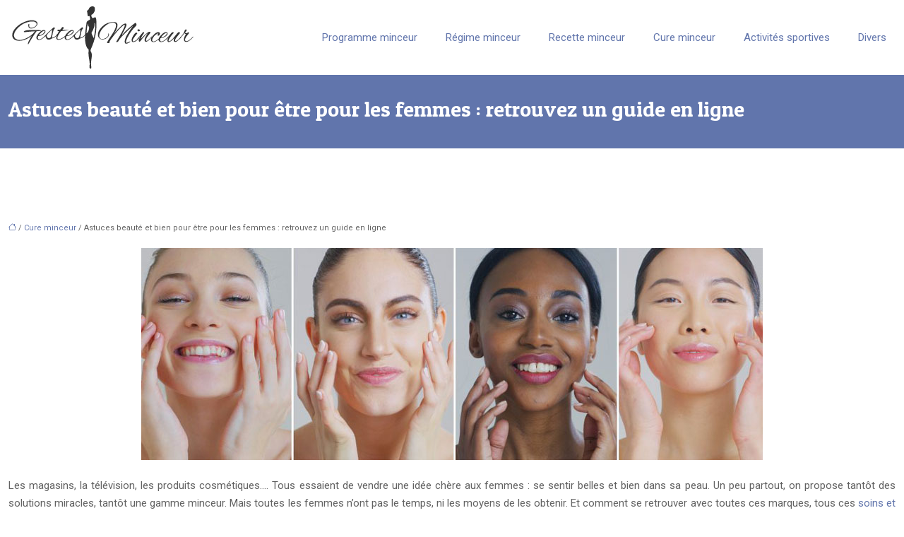

--- FILE ---
content_type: text/html; charset=UTF-8
request_url: https://www.3gestesminceur.fr/astuces-beaute-et-bien-pour-etre-pour-les-femmes-retrouvez-un-guide-en-ligne/
body_size: 10373
content:
<!DOCTYPE html>
<html lang="fr-FR">
<head>
<meta charset="UTF-8" />
<meta name="viewport" content="width=device-width">
<link rel="shortcut icon" href="/wp-content/uploads/2016/02/favicon-gestes-minceur.png" />
<script type="application/ld+json">
{
    "@context": "https://schema.org",
    "@graph": [
        {
            "@type": "WebSite",
            "@id": "https://www.3gestesminceur.fr#website",
            "url": "https://www.3gestesminceur.fr",
            "name": "3gestesminceur",
            "inLanguage": "fr-FR",
            "publisher": {
                "@id": "https://www.3gestesminceur.fr#organization"
            }
        },
        {
            "@type": "Organization",
            "@id": "https://www.3gestesminceur.fr#organization",
            "name": "3gestesminceur",
            "url": "https://www.3gestesminceur.fr",
            "logo": {
                "@type": "ImageObject",
                "@id": "https://www.3gestesminceur.fr#logo",
                "url": "https://www.3gestesminceur.fr/wp-content/uploads/2016/02/gestes-minceur1.png"
            }
        },
        {
            "@type": "Person",
            "@id": "https://www.3gestesminceur.fr/author/admin#person",
            "name": "admin",
            "jobTitle": "Rédaction Web",
            "url": "https://www.3gestesminceur.fr/author/admin",
            "worksFor": {
                "@id": "https://www.3gestesminceur.fr#organization"
            },
            "image": {
                "@type": "ImageObject",
                "url": ""
            }
        },
        {
            "@type": "WebPage",
            "@id": "https://www.3gestesminceur.fr/astuces-beaute-et-bien-pour-etre-pour-les-femmes-retrouvez-un-guide-en-ligne/#webpage",
            "url": "https://www.3gestesminceur.fr/astuces-beaute-et-bien-pour-etre-pour-les-femmes-retrouvez-un-guide-en-ligne/",
            "isPartOf": {
                "@id": "https://www.3gestesminceur.fr#website"
            },
            "breadcrumb": {
                "@id": "https://www.3gestesminceur.fr/astuces-beaute-et-bien-pour-etre-pour-les-femmes-retrouvez-un-guide-en-ligne/#breadcrumb"
            },
            "inLanguage": "fr_FR",
            "primaryImageOfPage": {
                "@id": "https://www.3gestesminceur.fr/wp-content/uploads/2019/11/astuces-beaute.jpeg"
            }
        },
        {
            "@type": "Article",
            "@id": "https://www.3gestesminceur.fr/astuces-beaute-et-bien-pour-etre-pour-les-femmes-retrouvez-un-guide-en-ligne/#article",
            "headline": "Astuces beauté et bien pour être pour les femmes : retrouvez un guide en ligne",
            "mainEntityOfPage": {
                "@id": "https://www.3gestesminceur.fr/astuces-beaute-et-bien-pour-etre-pour-les-femmes-retrouvez-un-guide-en-ligne/#webpage"
            },
            "image": {
                "@type": "ImageObject",
                "@id": "https://www.3gestesminceur.fr/wp-content/uploads/2019/11/astuces-beaute.jpeg",
                "url": "https://www.3gestesminceur.fr/wp-content/uploads/2019/11/astuces-beaute.jpeg",
                "width": 880,
                "height": 300,
                "alt": "Astuces beauté"
            },
            "wordCount": 522,
            "isAccessibleForFree": true,
            "articleSection": [
                "Cure minceur"
            ],
            "datePublished": "2019-11-07T10:52:57+00:00",
            "author": {
                "@id": "https://www.3gestesminceur.fr/author/admin#person"
            },
            "publisher": {
                "@id": "https://www.3gestesminceur.fr#organization"
            },
            "inLanguage": "fr-FR"
        },
        {
            "@type": "BreadcrumbList",
            "@id": "https://www.3gestesminceur.fr/astuces-beaute-et-bien-pour-etre-pour-les-femmes-retrouvez-un-guide-en-ligne/#breadcrumb",
            "itemListElement": [
                {
                    "@type": "ListItem",
                    "position": 1,
                    "name": "Accueil",
                    "item": "https://www.3gestesminceur.fr/"
                },
                {
                    "@type": "ListItem",
                    "position": 2,
                    "name": "Cure minceur",
                    "item": "https://www.3gestesminceur.fr/cure-minceur-2/"
                },
                {
                    "@type": "ListItem",
                    "position": 3,
                    "name": "Astuces beauté et bien pour être pour les femmes : retrouvez un guide en ligne",
                    "item": "https://www.3gestesminceur.fr/astuces-beaute-et-bien-pour-etre-pour-les-femmes-retrouvez-un-guide-en-ligne/"
                }
            ]
        }
    ]
}</script>
<meta name='robots' content='max-image-preview:large' />
<title>Être belle et en forme : le rêve de toutes les femmes</title><meta name="description" content="Toutes les femmes privilégient la beauté, quel que soit l’âge. Leur souci capital c’est être belle et se sentir bien. Avec un peu d’aide, on obtient les deux."><link rel="alternate" title="oEmbed (JSON)" type="application/json+oembed" href="https://www.3gestesminceur.fr/wp-json/oembed/1.0/embed?url=https%3A%2F%2Fwww.3gestesminceur.fr%2Fastuces-beaute-et-bien-pour-etre-pour-les-femmes-retrouvez-un-guide-en-ligne%2F" />
<link rel="alternate" title="oEmbed (XML)" type="text/xml+oembed" href="https://www.3gestesminceur.fr/wp-json/oembed/1.0/embed?url=https%3A%2F%2Fwww.3gestesminceur.fr%2Fastuces-beaute-et-bien-pour-etre-pour-les-femmes-retrouvez-un-guide-en-ligne%2F&#038;format=xml" />
<style id='wp-img-auto-sizes-contain-inline-css' type='text/css'>
img:is([sizes=auto i],[sizes^="auto," i]){contain-intrinsic-size:3000px 1500px}
/*# sourceURL=wp-img-auto-sizes-contain-inline-css */
</style>
<style id='wp-block-library-inline-css' type='text/css'>
:root{--wp-block-synced-color:#7a00df;--wp-block-synced-color--rgb:122,0,223;--wp-bound-block-color:var(--wp-block-synced-color);--wp-editor-canvas-background:#ddd;--wp-admin-theme-color:#007cba;--wp-admin-theme-color--rgb:0,124,186;--wp-admin-theme-color-darker-10:#006ba1;--wp-admin-theme-color-darker-10--rgb:0,107,160.5;--wp-admin-theme-color-darker-20:#005a87;--wp-admin-theme-color-darker-20--rgb:0,90,135;--wp-admin-border-width-focus:2px}@media (min-resolution:192dpi){:root{--wp-admin-border-width-focus:1.5px}}.wp-element-button{cursor:pointer}:root .has-very-light-gray-background-color{background-color:#eee}:root .has-very-dark-gray-background-color{background-color:#313131}:root .has-very-light-gray-color{color:#eee}:root .has-very-dark-gray-color{color:#313131}:root .has-vivid-green-cyan-to-vivid-cyan-blue-gradient-background{background:linear-gradient(135deg,#00d084,#0693e3)}:root .has-purple-crush-gradient-background{background:linear-gradient(135deg,#34e2e4,#4721fb 50%,#ab1dfe)}:root .has-hazy-dawn-gradient-background{background:linear-gradient(135deg,#faaca8,#dad0ec)}:root .has-subdued-olive-gradient-background{background:linear-gradient(135deg,#fafae1,#67a671)}:root .has-atomic-cream-gradient-background{background:linear-gradient(135deg,#fdd79a,#004a59)}:root .has-nightshade-gradient-background{background:linear-gradient(135deg,#330968,#31cdcf)}:root .has-midnight-gradient-background{background:linear-gradient(135deg,#020381,#2874fc)}:root{--wp--preset--font-size--normal:16px;--wp--preset--font-size--huge:42px}.has-regular-font-size{font-size:1em}.has-larger-font-size{font-size:2.625em}.has-normal-font-size{font-size:var(--wp--preset--font-size--normal)}.has-huge-font-size{font-size:var(--wp--preset--font-size--huge)}.has-text-align-center{text-align:center}.has-text-align-left{text-align:left}.has-text-align-right{text-align:right}.has-fit-text{white-space:nowrap!important}#end-resizable-editor-section{display:none}.aligncenter{clear:both}.items-justified-left{justify-content:flex-start}.items-justified-center{justify-content:center}.items-justified-right{justify-content:flex-end}.items-justified-space-between{justify-content:space-between}.screen-reader-text{border:0;clip-path:inset(50%);height:1px;margin:-1px;overflow:hidden;padding:0;position:absolute;width:1px;word-wrap:normal!important}.screen-reader-text:focus{background-color:#ddd;clip-path:none;color:#444;display:block;font-size:1em;height:auto;left:5px;line-height:normal;padding:15px 23px 14px;text-decoration:none;top:5px;width:auto;z-index:100000}html :where(.has-border-color){border-style:solid}html :where([style*=border-top-color]){border-top-style:solid}html :where([style*=border-right-color]){border-right-style:solid}html :where([style*=border-bottom-color]){border-bottom-style:solid}html :where([style*=border-left-color]){border-left-style:solid}html :where([style*=border-width]){border-style:solid}html :where([style*=border-top-width]){border-top-style:solid}html :where([style*=border-right-width]){border-right-style:solid}html :where([style*=border-bottom-width]){border-bottom-style:solid}html :where([style*=border-left-width]){border-left-style:solid}html :where(img[class*=wp-image-]){height:auto;max-width:100%}:where(figure){margin:0 0 1em}html :where(.is-position-sticky){--wp-admin--admin-bar--position-offset:var(--wp-admin--admin-bar--height,0px)}@media screen and (max-width:600px){html :where(.is-position-sticky){--wp-admin--admin-bar--position-offset:0px}}

/*# sourceURL=wp-block-library-inline-css */
</style><style id='global-styles-inline-css' type='text/css'>
:root{--wp--preset--aspect-ratio--square: 1;--wp--preset--aspect-ratio--4-3: 4/3;--wp--preset--aspect-ratio--3-4: 3/4;--wp--preset--aspect-ratio--3-2: 3/2;--wp--preset--aspect-ratio--2-3: 2/3;--wp--preset--aspect-ratio--16-9: 16/9;--wp--preset--aspect-ratio--9-16: 9/16;--wp--preset--color--black: #000000;--wp--preset--color--cyan-bluish-gray: #abb8c3;--wp--preset--color--white: #ffffff;--wp--preset--color--pale-pink: #f78da7;--wp--preset--color--vivid-red: #cf2e2e;--wp--preset--color--luminous-vivid-orange: #ff6900;--wp--preset--color--luminous-vivid-amber: #fcb900;--wp--preset--color--light-green-cyan: #7bdcb5;--wp--preset--color--vivid-green-cyan: #00d084;--wp--preset--color--pale-cyan-blue: #8ed1fc;--wp--preset--color--vivid-cyan-blue: #0693e3;--wp--preset--color--vivid-purple: #9b51e0;--wp--preset--color--base: #f9f9f9;--wp--preset--color--base-2: #ffffff;--wp--preset--color--contrast: #111111;--wp--preset--color--contrast-2: #636363;--wp--preset--color--contrast-3: #A4A4A4;--wp--preset--color--accent: #cfcabe;--wp--preset--color--accent-2: #c2a990;--wp--preset--color--accent-3: #d8613c;--wp--preset--color--accent-4: #b1c5a4;--wp--preset--color--accent-5: #b5bdbc;--wp--preset--gradient--vivid-cyan-blue-to-vivid-purple: linear-gradient(135deg,rgb(6,147,227) 0%,rgb(155,81,224) 100%);--wp--preset--gradient--light-green-cyan-to-vivid-green-cyan: linear-gradient(135deg,rgb(122,220,180) 0%,rgb(0,208,130) 100%);--wp--preset--gradient--luminous-vivid-amber-to-luminous-vivid-orange: linear-gradient(135deg,rgb(252,185,0) 0%,rgb(255,105,0) 100%);--wp--preset--gradient--luminous-vivid-orange-to-vivid-red: linear-gradient(135deg,rgb(255,105,0) 0%,rgb(207,46,46) 100%);--wp--preset--gradient--very-light-gray-to-cyan-bluish-gray: linear-gradient(135deg,rgb(238,238,238) 0%,rgb(169,184,195) 100%);--wp--preset--gradient--cool-to-warm-spectrum: linear-gradient(135deg,rgb(74,234,220) 0%,rgb(151,120,209) 20%,rgb(207,42,186) 40%,rgb(238,44,130) 60%,rgb(251,105,98) 80%,rgb(254,248,76) 100%);--wp--preset--gradient--blush-light-purple: linear-gradient(135deg,rgb(255,206,236) 0%,rgb(152,150,240) 100%);--wp--preset--gradient--blush-bordeaux: linear-gradient(135deg,rgb(254,205,165) 0%,rgb(254,45,45) 50%,rgb(107,0,62) 100%);--wp--preset--gradient--luminous-dusk: linear-gradient(135deg,rgb(255,203,112) 0%,rgb(199,81,192) 50%,rgb(65,88,208) 100%);--wp--preset--gradient--pale-ocean: linear-gradient(135deg,rgb(255,245,203) 0%,rgb(182,227,212) 50%,rgb(51,167,181) 100%);--wp--preset--gradient--electric-grass: linear-gradient(135deg,rgb(202,248,128) 0%,rgb(113,206,126) 100%);--wp--preset--gradient--midnight: linear-gradient(135deg,rgb(2,3,129) 0%,rgb(40,116,252) 100%);--wp--preset--gradient--gradient-1: linear-gradient(to bottom, #cfcabe 0%, #F9F9F9 100%);--wp--preset--gradient--gradient-2: linear-gradient(to bottom, #C2A990 0%, #F9F9F9 100%);--wp--preset--gradient--gradient-3: linear-gradient(to bottom, #D8613C 0%, #F9F9F9 100%);--wp--preset--gradient--gradient-4: linear-gradient(to bottom, #B1C5A4 0%, #F9F9F9 100%);--wp--preset--gradient--gradient-5: linear-gradient(to bottom, #B5BDBC 0%, #F9F9F9 100%);--wp--preset--gradient--gradient-6: linear-gradient(to bottom, #A4A4A4 0%, #F9F9F9 100%);--wp--preset--gradient--gradient-7: linear-gradient(to bottom, #cfcabe 50%, #F9F9F9 50%);--wp--preset--gradient--gradient-8: linear-gradient(to bottom, #C2A990 50%, #F9F9F9 50%);--wp--preset--gradient--gradient-9: linear-gradient(to bottom, #D8613C 50%, #F9F9F9 50%);--wp--preset--gradient--gradient-10: linear-gradient(to bottom, #B1C5A4 50%, #F9F9F9 50%);--wp--preset--gradient--gradient-11: linear-gradient(to bottom, #B5BDBC 50%, #F9F9F9 50%);--wp--preset--gradient--gradient-12: linear-gradient(to bottom, #A4A4A4 50%, #F9F9F9 50%);--wp--preset--font-size--small: 13px;--wp--preset--font-size--medium: 20px;--wp--preset--font-size--large: 36px;--wp--preset--font-size--x-large: 42px;--wp--preset--spacing--20: min(1.5rem, 2vw);--wp--preset--spacing--30: min(2.5rem, 3vw);--wp--preset--spacing--40: min(4rem, 5vw);--wp--preset--spacing--50: min(6.5rem, 8vw);--wp--preset--spacing--60: min(10.5rem, 13vw);--wp--preset--spacing--70: 3.38rem;--wp--preset--spacing--80: 5.06rem;--wp--preset--spacing--10: 1rem;--wp--preset--shadow--natural: 6px 6px 9px rgba(0, 0, 0, 0.2);--wp--preset--shadow--deep: 12px 12px 50px rgba(0, 0, 0, 0.4);--wp--preset--shadow--sharp: 6px 6px 0px rgba(0, 0, 0, 0.2);--wp--preset--shadow--outlined: 6px 6px 0px -3px rgb(255, 255, 255), 6px 6px rgb(0, 0, 0);--wp--preset--shadow--crisp: 6px 6px 0px rgb(0, 0, 0);}:root { --wp--style--global--content-size: 1320px;--wp--style--global--wide-size: 1920px; }:where(body) { margin: 0; }.wp-site-blocks { padding-top: var(--wp--style--root--padding-top); padding-bottom: var(--wp--style--root--padding-bottom); }.has-global-padding { padding-right: var(--wp--style--root--padding-right); padding-left: var(--wp--style--root--padding-left); }.has-global-padding > .alignfull { margin-right: calc(var(--wp--style--root--padding-right) * -1); margin-left: calc(var(--wp--style--root--padding-left) * -1); }.has-global-padding :where(:not(.alignfull.is-layout-flow) > .has-global-padding:not(.wp-block-block, .alignfull)) { padding-right: 0; padding-left: 0; }.has-global-padding :where(:not(.alignfull.is-layout-flow) > .has-global-padding:not(.wp-block-block, .alignfull)) > .alignfull { margin-left: 0; margin-right: 0; }.wp-site-blocks > .alignleft { float: left; margin-right: 2em; }.wp-site-blocks > .alignright { float: right; margin-left: 2em; }.wp-site-blocks > .aligncenter { justify-content: center; margin-left: auto; margin-right: auto; }:where(.wp-site-blocks) > * { margin-block-start: 1.2rem; margin-block-end: 0; }:where(.wp-site-blocks) > :first-child { margin-block-start: 0; }:where(.wp-site-blocks) > :last-child { margin-block-end: 0; }:root { --wp--style--block-gap: 1.2rem; }:root :where(.is-layout-flow) > :first-child{margin-block-start: 0;}:root :where(.is-layout-flow) > :last-child{margin-block-end: 0;}:root :where(.is-layout-flow) > *{margin-block-start: 1.2rem;margin-block-end: 0;}:root :where(.is-layout-constrained) > :first-child{margin-block-start: 0;}:root :where(.is-layout-constrained) > :last-child{margin-block-end: 0;}:root :where(.is-layout-constrained) > *{margin-block-start: 1.2rem;margin-block-end: 0;}:root :where(.is-layout-flex){gap: 1.2rem;}:root :where(.is-layout-grid){gap: 1.2rem;}.is-layout-flow > .alignleft{float: left;margin-inline-start: 0;margin-inline-end: 2em;}.is-layout-flow > .alignright{float: right;margin-inline-start: 2em;margin-inline-end: 0;}.is-layout-flow > .aligncenter{margin-left: auto !important;margin-right: auto !important;}.is-layout-constrained > .alignleft{float: left;margin-inline-start: 0;margin-inline-end: 2em;}.is-layout-constrained > .alignright{float: right;margin-inline-start: 2em;margin-inline-end: 0;}.is-layout-constrained > .aligncenter{margin-left: auto !important;margin-right: auto !important;}.is-layout-constrained > :where(:not(.alignleft):not(.alignright):not(.alignfull)){max-width: var(--wp--style--global--content-size);margin-left: auto !important;margin-right: auto !important;}.is-layout-constrained > .alignwide{max-width: var(--wp--style--global--wide-size);}body .is-layout-flex{display: flex;}.is-layout-flex{flex-wrap: wrap;align-items: center;}.is-layout-flex > :is(*, div){margin: 0;}body .is-layout-grid{display: grid;}.is-layout-grid > :is(*, div){margin: 0;}body{--wp--style--root--padding-top: 0px;--wp--style--root--padding-right: var(--wp--preset--spacing--50);--wp--style--root--padding-bottom: 0px;--wp--style--root--padding-left: var(--wp--preset--spacing--50);}a:where(:not(.wp-element-button)){text-decoration: underline;}:root :where(a:where(:not(.wp-element-button)):hover){text-decoration: none;}:root :where(.wp-element-button, .wp-block-button__link){background-color: var(--wp--preset--color--contrast);border-radius: .33rem;border-color: var(--wp--preset--color--contrast);border-width: 0;color: var(--wp--preset--color--base);font-family: inherit;font-size: var(--wp--preset--font-size--small);font-style: normal;font-weight: 500;letter-spacing: inherit;line-height: inherit;padding-top: 0.6rem;padding-right: 1rem;padding-bottom: 0.6rem;padding-left: 1rem;text-decoration: none;text-transform: inherit;}:root :where(.wp-element-button:hover, .wp-block-button__link:hover){background-color: var(--wp--preset--color--contrast-2);border-color: var(--wp--preset--color--contrast-2);color: var(--wp--preset--color--base);}:root :where(.wp-element-button:focus, .wp-block-button__link:focus){background-color: var(--wp--preset--color--contrast-2);border-color: var(--wp--preset--color--contrast-2);color: var(--wp--preset--color--base);outline-color: var(--wp--preset--color--contrast);outline-offset: 2px;outline-style: dotted;outline-width: 1px;}:root :where(.wp-element-button:active, .wp-block-button__link:active){background-color: var(--wp--preset--color--contrast);color: var(--wp--preset--color--base);}:root :where(.wp-element-caption, .wp-block-audio figcaption, .wp-block-embed figcaption, .wp-block-gallery figcaption, .wp-block-image figcaption, .wp-block-table figcaption, .wp-block-video figcaption){color: var(--wp--preset--color--contrast-2);font-family: var(--wp--preset--font-family--body);font-size: 0.8rem;}.has-black-color{color: var(--wp--preset--color--black) !important;}.has-cyan-bluish-gray-color{color: var(--wp--preset--color--cyan-bluish-gray) !important;}.has-white-color{color: var(--wp--preset--color--white) !important;}.has-pale-pink-color{color: var(--wp--preset--color--pale-pink) !important;}.has-vivid-red-color{color: var(--wp--preset--color--vivid-red) !important;}.has-luminous-vivid-orange-color{color: var(--wp--preset--color--luminous-vivid-orange) !important;}.has-luminous-vivid-amber-color{color: var(--wp--preset--color--luminous-vivid-amber) !important;}.has-light-green-cyan-color{color: var(--wp--preset--color--light-green-cyan) !important;}.has-vivid-green-cyan-color{color: var(--wp--preset--color--vivid-green-cyan) !important;}.has-pale-cyan-blue-color{color: var(--wp--preset--color--pale-cyan-blue) !important;}.has-vivid-cyan-blue-color{color: var(--wp--preset--color--vivid-cyan-blue) !important;}.has-vivid-purple-color{color: var(--wp--preset--color--vivid-purple) !important;}.has-base-color{color: var(--wp--preset--color--base) !important;}.has-base-2-color{color: var(--wp--preset--color--base-2) !important;}.has-contrast-color{color: var(--wp--preset--color--contrast) !important;}.has-contrast-2-color{color: var(--wp--preset--color--contrast-2) !important;}.has-contrast-3-color{color: var(--wp--preset--color--contrast-3) !important;}.has-accent-color{color: var(--wp--preset--color--accent) !important;}.has-accent-2-color{color: var(--wp--preset--color--accent-2) !important;}.has-accent-3-color{color: var(--wp--preset--color--accent-3) !important;}.has-accent-4-color{color: var(--wp--preset--color--accent-4) !important;}.has-accent-5-color{color: var(--wp--preset--color--accent-5) !important;}.has-black-background-color{background-color: var(--wp--preset--color--black) !important;}.has-cyan-bluish-gray-background-color{background-color: var(--wp--preset--color--cyan-bluish-gray) !important;}.has-white-background-color{background-color: var(--wp--preset--color--white) !important;}.has-pale-pink-background-color{background-color: var(--wp--preset--color--pale-pink) !important;}.has-vivid-red-background-color{background-color: var(--wp--preset--color--vivid-red) !important;}.has-luminous-vivid-orange-background-color{background-color: var(--wp--preset--color--luminous-vivid-orange) !important;}.has-luminous-vivid-amber-background-color{background-color: var(--wp--preset--color--luminous-vivid-amber) !important;}.has-light-green-cyan-background-color{background-color: var(--wp--preset--color--light-green-cyan) !important;}.has-vivid-green-cyan-background-color{background-color: var(--wp--preset--color--vivid-green-cyan) !important;}.has-pale-cyan-blue-background-color{background-color: var(--wp--preset--color--pale-cyan-blue) !important;}.has-vivid-cyan-blue-background-color{background-color: var(--wp--preset--color--vivid-cyan-blue) !important;}.has-vivid-purple-background-color{background-color: var(--wp--preset--color--vivid-purple) !important;}.has-base-background-color{background-color: var(--wp--preset--color--base) !important;}.has-base-2-background-color{background-color: var(--wp--preset--color--base-2) !important;}.has-contrast-background-color{background-color: var(--wp--preset--color--contrast) !important;}.has-contrast-2-background-color{background-color: var(--wp--preset--color--contrast-2) !important;}.has-contrast-3-background-color{background-color: var(--wp--preset--color--contrast-3) !important;}.has-accent-background-color{background-color: var(--wp--preset--color--accent) !important;}.has-accent-2-background-color{background-color: var(--wp--preset--color--accent-2) !important;}.has-accent-3-background-color{background-color: var(--wp--preset--color--accent-3) !important;}.has-accent-4-background-color{background-color: var(--wp--preset--color--accent-4) !important;}.has-accent-5-background-color{background-color: var(--wp--preset--color--accent-5) !important;}.has-black-border-color{border-color: var(--wp--preset--color--black) !important;}.has-cyan-bluish-gray-border-color{border-color: var(--wp--preset--color--cyan-bluish-gray) !important;}.has-white-border-color{border-color: var(--wp--preset--color--white) !important;}.has-pale-pink-border-color{border-color: var(--wp--preset--color--pale-pink) !important;}.has-vivid-red-border-color{border-color: var(--wp--preset--color--vivid-red) !important;}.has-luminous-vivid-orange-border-color{border-color: var(--wp--preset--color--luminous-vivid-orange) !important;}.has-luminous-vivid-amber-border-color{border-color: var(--wp--preset--color--luminous-vivid-amber) !important;}.has-light-green-cyan-border-color{border-color: var(--wp--preset--color--light-green-cyan) !important;}.has-vivid-green-cyan-border-color{border-color: var(--wp--preset--color--vivid-green-cyan) !important;}.has-pale-cyan-blue-border-color{border-color: var(--wp--preset--color--pale-cyan-blue) !important;}.has-vivid-cyan-blue-border-color{border-color: var(--wp--preset--color--vivid-cyan-blue) !important;}.has-vivid-purple-border-color{border-color: var(--wp--preset--color--vivid-purple) !important;}.has-base-border-color{border-color: var(--wp--preset--color--base) !important;}.has-base-2-border-color{border-color: var(--wp--preset--color--base-2) !important;}.has-contrast-border-color{border-color: var(--wp--preset--color--contrast) !important;}.has-contrast-2-border-color{border-color: var(--wp--preset--color--contrast-2) !important;}.has-contrast-3-border-color{border-color: var(--wp--preset--color--contrast-3) !important;}.has-accent-border-color{border-color: var(--wp--preset--color--accent) !important;}.has-accent-2-border-color{border-color: var(--wp--preset--color--accent-2) !important;}.has-accent-3-border-color{border-color: var(--wp--preset--color--accent-3) !important;}.has-accent-4-border-color{border-color: var(--wp--preset--color--accent-4) !important;}.has-accent-5-border-color{border-color: var(--wp--preset--color--accent-5) !important;}.has-vivid-cyan-blue-to-vivid-purple-gradient-background{background: var(--wp--preset--gradient--vivid-cyan-blue-to-vivid-purple) !important;}.has-light-green-cyan-to-vivid-green-cyan-gradient-background{background: var(--wp--preset--gradient--light-green-cyan-to-vivid-green-cyan) !important;}.has-luminous-vivid-amber-to-luminous-vivid-orange-gradient-background{background: var(--wp--preset--gradient--luminous-vivid-amber-to-luminous-vivid-orange) !important;}.has-luminous-vivid-orange-to-vivid-red-gradient-background{background: var(--wp--preset--gradient--luminous-vivid-orange-to-vivid-red) !important;}.has-very-light-gray-to-cyan-bluish-gray-gradient-background{background: var(--wp--preset--gradient--very-light-gray-to-cyan-bluish-gray) !important;}.has-cool-to-warm-spectrum-gradient-background{background: var(--wp--preset--gradient--cool-to-warm-spectrum) !important;}.has-blush-light-purple-gradient-background{background: var(--wp--preset--gradient--blush-light-purple) !important;}.has-blush-bordeaux-gradient-background{background: var(--wp--preset--gradient--blush-bordeaux) !important;}.has-luminous-dusk-gradient-background{background: var(--wp--preset--gradient--luminous-dusk) !important;}.has-pale-ocean-gradient-background{background: var(--wp--preset--gradient--pale-ocean) !important;}.has-electric-grass-gradient-background{background: var(--wp--preset--gradient--electric-grass) !important;}.has-midnight-gradient-background{background: var(--wp--preset--gradient--midnight) !important;}.has-gradient-1-gradient-background{background: var(--wp--preset--gradient--gradient-1) !important;}.has-gradient-2-gradient-background{background: var(--wp--preset--gradient--gradient-2) !important;}.has-gradient-3-gradient-background{background: var(--wp--preset--gradient--gradient-3) !important;}.has-gradient-4-gradient-background{background: var(--wp--preset--gradient--gradient-4) !important;}.has-gradient-5-gradient-background{background: var(--wp--preset--gradient--gradient-5) !important;}.has-gradient-6-gradient-background{background: var(--wp--preset--gradient--gradient-6) !important;}.has-gradient-7-gradient-background{background: var(--wp--preset--gradient--gradient-7) !important;}.has-gradient-8-gradient-background{background: var(--wp--preset--gradient--gradient-8) !important;}.has-gradient-9-gradient-background{background: var(--wp--preset--gradient--gradient-9) !important;}.has-gradient-10-gradient-background{background: var(--wp--preset--gradient--gradient-10) !important;}.has-gradient-11-gradient-background{background: var(--wp--preset--gradient--gradient-11) !important;}.has-gradient-12-gradient-background{background: var(--wp--preset--gradient--gradient-12) !important;}.has-small-font-size{font-size: var(--wp--preset--font-size--small) !important;}.has-medium-font-size{font-size: var(--wp--preset--font-size--medium) !important;}.has-large-font-size{font-size: var(--wp--preset--font-size--large) !important;}.has-x-large-font-size{font-size: var(--wp--preset--font-size--x-large) !important;}
/*# sourceURL=global-styles-inline-css */
</style>

<link rel='stylesheet' id='default-css' href='https://www.3gestesminceur.fr/wp-content/themes/factory-templates-4/style.css?ver=58ce335780c0bc03b17c2605c8a04ce7' type='text/css' media='all' />
<link rel='stylesheet' id='bootstrap5-css' href='https://www.3gestesminceur.fr/wp-content/themes/factory-templates-4/css/bootstrap.min.css?ver=58ce335780c0bc03b17c2605c8a04ce7' type='text/css' media='all' />
<link rel='stylesheet' id='bootstrap-icon-css' href='https://www.3gestesminceur.fr/wp-content/themes/factory-templates-4/css/bootstrap-icons.css?ver=58ce335780c0bc03b17c2605c8a04ce7' type='text/css' media='all' />
<link rel='stylesheet' id='global-css' href='https://www.3gestesminceur.fr/wp-content/themes/factory-templates-4/css/global.css?ver=58ce335780c0bc03b17c2605c8a04ce7' type='text/css' media='all' />
<link rel='stylesheet' id='light-theme-css' href='https://www.3gestesminceur.fr/wp-content/themes/factory-templates-4/css/light.css?ver=58ce335780c0bc03b17c2605c8a04ce7' type='text/css' media='all' />
<script type="text/javascript" src="https://code.jquery.com/jquery-3.2.1.min.js?ver=58ce335780c0bc03b17c2605c8a04ce7" id="jquery3.2.1-js"></script>
<script type="text/javascript" src="https://www.3gestesminceur.fr/wp-content/themes/factory-templates-4/js/fn.js?ver=58ce335780c0bc03b17c2605c8a04ce7" id="default_script-js"></script>
<link rel="https://api.w.org/" href="https://www.3gestesminceur.fr/wp-json/" /><link rel="alternate" title="JSON" type="application/json" href="https://www.3gestesminceur.fr/wp-json/wp/v2/posts/302" /><link rel="EditURI" type="application/rsd+xml" title="RSD" href="https://www.3gestesminceur.fr/xmlrpc.php?rsd" />
<link rel="canonical" href="https://www.3gestesminceur.fr/astuces-beaute-et-bien-pour-etre-pour-les-femmes-retrouvez-un-guide-en-ligne/" />
<link rel='shortlink' href='https://www.3gestesminceur.fr/?p=302' />
 
<meta name="google-site-verification" content="JE5Z7PePHjxVDxzPrMWVmm6prguBIb5w1_pdErn0A0Y" />


<script>
  (function(i,s,o,g,r,a,m){i['GoogleAnalyticsObject']=r;i[r]=i[r]||function(){
  (i[r].q=i[r].q||[]).push(arguments)},i[r].l=1*new Date();a=s.createElement(o),
  m=s.getElementsByTagName(o)[0];a.async=1;a.src=g;m.parentNode.insertBefore(a,m)
  })(window,document,'script','https://www.google-analytics.com/analytics.js','ga');

  ga('create', 'UA-78154498-9', 'auto');
  ga('send', 'pageview');

</script>
<link rel="preconnect" href="https://fonts.googleapis.com">
<link rel="preconnect" href="https://fonts.gstatic.com" crossorigin>
<link href="https://fonts.googleapis.com/css2?family=Patua+One&family=Roboto:ital,wght@0,100;0,300;0,400;0,500;0,700;0,900;1,100;1,300;1,400;1,500;1,700;1,900&display=swap" rel="stylesheet"> 
<style type="text/css">
.default_color_background,.menu-bars{background-color : #6175AC }.default_color_text,a,h1 span,h2 span,h3 span,h4 span,h5 span,h6 span{color :#6175AC }.navigation li a,.navigation li.disabled,.navigation li.active a,.owl-dots .owl-dot.active span,.owl-dots .owl-dot:hover span{background-color: #6175AC;}
.block-spc{border-color:#6175AC}
.page-content a{color : #6175AC }.page-content a:hover{color : #93AC26 }.home .body-content a{color : #6175AC }.home .body-content a:hover{color : #93AC26 }.col-menu,.main-navigation{background-color:#fff;}.main-navigation nav li{padding:0px 10px;}nav li:hover > a,.current-menu-item > a{color:#ad88c2!important;}nav .sub-menu a:hover{color:#ad88c2!important;}.archive h1{color:#ffffff!important;}.category .subheader,.single .subheader{padding:30px 0px }.archive h1{text-align:left!important;} .archive h1{font-size:40px}  .archive h2,.cat-description h2{font-size:25px} .archive h2 a,.cat-description h2{color:#444!important;}.archive .readmore:hover{background-color:#ad88c2;}.archive .readmore:hover{color:#fff;}.archive .readmore{padding:5px 10px;}.single h1{color:#fff!important;} .single .post-content a{color:#6175AC} .single .post-content a:hover{color:#93AC26}.single h1{text-align:left!important;}.single h1{font-size: 30px}.single h2{font-size: 25px}.single h3{font-size: 21px}.single h4{font-size: 18px}.single h5{font-size: 16px}.single h6{font-size: 14px}footer{background-position:top }  footer{padding:80px} .copyright{background-color:#545454} </style>
<style>:root {
    --color-primary: #6175AC;
    --color-primary-light: #7e98df;
    --color-primary-dark: #435178;
    --color-primary-hover: #57699a;
    --color-primary-muted: #9bbbff;
            --color-background: #fff;
    --color-text: #ffffff;
} </style>
<style id="custom-st" type="text/css">
body{font-family:'Roboto',sans-serif;color:#626262;line-height:25px;font-size:15px;}h1,h2,h3,h4,h5,h6{font-family:"Patua One",Arial,Tahoma,sans-serif;}.bg-banniere .has-text-align-center{font-family:"Oswald",Sans-serif;font-weight:700;text-transform:uppercase;color:#ffffff;position:relative;bottom:0;-webkit-transition:all 0.3s ease-in-out;-moz-transition:all 0.3s ease-in-out;-o-transition:all 0.3s ease-in-out;transition:all 0.3s ease-in-out;line-height:1.5;}.bg-banniere .has-text-align-center:after{content:"";position:relative;height:2px;margin:10px auto 0;width:0;background:#fff;overflow:hidden;display:block;-webkit-transition:all 0.3s ease-in-out;-moz-transition:all 0.3s ease-in-out;-o-transition:all 0.3s ease-in-out;transition:all 0.3s ease-in-out;}.bg-banniere:hover .has-text-align-center:after{width:60%;}.bg-banniere:hover .has-text-align-center{bottom:25px;}.text-slider{font-family:'Oswald',sans-serif;}.decoration-inside{height:1px;display:inline-block;border-top:4px solid #f7992b;width:100%;max-width:30%;}.bg-banniere.wp-block-cover{align-items:flex-end;}.accordion-section .accordion-title{padding:14px 14px 14px 20px;font-size:15px;font-size:13px;font-weight:700;position:relative;border:1px solid #f1f1f1;color:#6175AC;cursor:pointer;background:#f9f9f9 !important;box-shadow:inset 0px 4px 3px -2px rgba(0,0,0,.04) !important;}.accordion-section .accordion-title:hover {color:#444}.accordion-section .accordion-title:active {color:#444}.accordion-section .accordion-content{padding:25px;border:1px solid #f1f1f1;}.accordion-section .accordion-title:after{content:'+';position:absolute;right:15px;font-size:30px;}.widget_footer .footer-widget{font-size:23px;border-bottom:0px solid;margin-bottom:15px;color:#fff;font-weight:400;}footer {color:#fff;}.hover-img{position:relative;z-index:1;}.hover-img:before{content:"";position:absolute;left:0;top:0;width:100%;height:100%;transition:all 0.6s ease;opacity:0;background-color:rgba(255,255,255,0.6);}.hover-img:hover:before{opacity:1;}.hover-img .wp-element-caption{margin-bottom:0!important;margin-top:0!important;}.widget_sidebar .sidebar-widget{font-size:22px;border-bottom:1px solid;margin-bottom:10px;padding-bottom:15px;margin-bottom:18px;color:#444;}footer .copyright{padding:25px 0px;text-align:center;margin-top:50px;}</style>
</head> 

<body class="wp-singular post-template-default single single-post postid-302 single-format-standard wp-theme-factory-templates-4 catid-1" style="">

<div class="main-navigation  container-fluid is_sticky ">
<nav class="navbar navbar-expand-lg  container-xxl">

<a id="logo" href="https://www.3gestesminceur.fr">
<img class="logo-main" src="/wp-content/uploads/2016/02/gestes-minceur1.png"   alt="logo">
<img class="logo-sticky" src="/wp-content/uploads/2016/02/gestes-minceur1.png" width="auto" height="" alt="logo"></a>

    <button class="navbar-toggler" type="button" data-bs-toggle="collapse" data-bs-target="#navbarSupportedContent" aria-controls="navbarSupportedContent" aria-expanded="false" aria-label="Toggle navigation">
      <span class="navbar-toggler-icon"><i class="bi bi-list"></i></span>
    </button>

    <div class="collapse navbar-collapse" id="navbarSupportedContent">

<ul id="main-menu" class="classic-menu navbar-nav ms-auto mb-2 mb-lg-0"><li id="menu-item-91" class="menu-item menu-item-type-taxonomy menu-item-object-category"><a href="https://www.3gestesminceur.fr/programme-minceur/">Programme minceur</a></li>
<li id="menu-item-92" class="menu-item menu-item-type-taxonomy menu-item-object-category"><a href="https://www.3gestesminceur.fr/regime-minceur/">Régime minceur</a></li>
<li id="menu-item-94" class="menu-item menu-item-type-taxonomy menu-item-object-category"><a href="https://www.3gestesminceur.fr/recette-minceur/">Recette minceur</a></li>
<li id="menu-item-269" class="menu-item menu-item-type-taxonomy menu-item-object-category current-post-ancestor current-menu-parent current-post-parent"><a href="https://www.3gestesminceur.fr/cure-minceur-2/">Cure minceur</a></li>
<li id="menu-item-277" class="menu-item menu-item-type-taxonomy menu-item-object-category"><a href="https://www.3gestesminceur.fr/activites-sportives/">Activités sportives</a></li>
<li id="menu-item-419" class="menu-item menu-item-type-taxonomy menu-item-object-category"><a href="https://www.3gestesminceur.fr/divers/">Divers</a></li>
</ul>
</div>
</nav>
</div><!--menu-->
<div style="" class="body-content     ">
  

<div class="container-fluid subheader" style=" background-image:url();background-position:top ; background-color:rgba(97, 117, 172, 1);">
<div id="mask" style=""></div>	
<div class="container-xxl"><h1 class="title">Astuces beauté et bien pour être pour les femmes : retrouvez un guide en ligne</h1></div></div>	



<div class="post-content container-xxl"> 


<div class="row">
<div class="  col-xxl-9  col-md-12">	



<div class="all-post-content">
<article>
<div style="font-size: 11px" class="breadcrumb"><a href="/"><i class="bi bi-house"></i></a>&nbsp;/&nbsp;<a href="https://www.3gestesminceur.fr/cure-minceur-2/">Cure minceur</a>&nbsp;/&nbsp;Astuces beauté et bien pour être pour les femmes : retrouvez un guide en ligne</div>
 <div class="text-center mb-4"><img class="img-fluid" caption="" alt="Astuces beauté" src="https://www.3gestesminceur.fr/wp-content/uploads/2019/11/astuces-beaute.jpeg" /></div><div class="the-post">





<p>Les magasins, la télévision, les produits cosmétiques…. Tous essaient de vendre une idée chère aux femmes : se sentir belles et bien dans sa peau. Un peu partout, on propose tantôt des solutions miracles, tantôt une gamme minceur. Mais toutes les femmes n’ont pas le temps, ni les moyens de les obtenir. Et comment se retrouver avec toutes ces marques, tous ces <a href="https://www.missebene.fr/" target="_blank">soins et autres traitements</a> proposés ? On peut demander de l’aide.</p>
<h2>Les femmes et la santé</h2>
<p>À leur jeunesse, les femmes se soucient plus de leur beauté que de leur santé. Les statistiques démontrent que la<strong> santé des femmes</strong> se détériore vers la quarantaine. Cela se confirme quand elles arrivent à la <strong>ménopause</strong>. C’est également à ce moment-là que les femmes revendiquent plus que tout leur bien-être. Pourtant, c’est vers cette période aussi que toutes les maladies ou autres incommodités se manifestent : la cellulite, le cholestérol, et même le <a href="https://www.sante-femme-info.com/" target="_blank">cancer</a>. Avec le temps, la femme, devenue plus fragile nécessite d’être gâtée.</p>
<h2>Les femmes cultivent la beauté</h2>
<p>La beauté est primordiale <strong>chez la femme</strong>. Ce besoin de se sentir belle ne concerne pas seulement les jeunes mais toutes les femmes. Partout dans le monde, on véhicule cette idéalisation de l’esthétique. Les mannequins, ambassadeur de la beauté, ont quand même des mensurations impossibles à atteindre pour toutes. Le teint de la peau, les cheveux n’ont pas toujours l’éclat de ceux des tops model. Mais par tous les moyens, les femmes cherchent à atteindre cette perfection. Des chercheurs ne cessent d’être à l’affût de solutions miracles. Des professionnels visent à façonner la beauté chez toutes les femmes. Des programmes sont conçus pour concourir au bien-être. Il y a tout un processus à suivre : les régimes, les cures, les activités et exercices sportifs. Ces programmes sont mis en ligne par des professionnels.</p>
<h2><strong>Est-ce qu’il est possible pour les femmes d’allier santé et bien-être ?</strong></h2>
<p>C’est possible de les combiner. Des trucs et astuces sont mis à disposition pour cela. Elles se résument à quatre points essentiels : régime, sport, cure et motivation. Le tout dans le bon enchaînement. Des sites sont mis en ligne pour orienter les recherches sur le sujet. Un site peut favoriser le régime, un autre valorise le sport. Heureusement, on peut s’y retrouver grâce aux guides en ligne. Le guide donne des informations sur le processus à suivre. Il nous communique les risques et les éventuels effets secondaires de certaines méthodes. Il fournit les bonnes adresses : pour les cures et les implants par exemple. Le guide transmet les bonnes méthodes à suivre pour le côté alimentation : manger équilibrer fait diminuer le risque de <strong>maladies cardiovasculaires</strong>. Dans le guide, on peut aussi évaluer le problème de poids et comment y remédier. Des solutions simples mais efficaces sont proposées. Il en est ainsi pour les remèdes de grand-mères. Dans un contexte apaisant, on peut trouver les réponses qu’on veut. Le guide recense tous les problèmes et désagréments rencontrés par les femmes. Souci de poids, de couleur de cheveu ou autres, suivez le guide mis à votre disposition !</p>




</div>
</article>




<div class="row nav-post-cat"><div class="col-6"><a href="https://www.3gestesminceur.fr/choisir-les-bons-complements-alimentaires-pour-mincir/"><i class="bi bi-arrow-left"></i>Choisir les bons compléments alimentaires pour mincir</a></div><div class="col-6"><a href="https://www.3gestesminceur.fr/cure-minceur-optez-pour-les-probiotics-naturels/"><i class="bi bi-arrow-left"></i>Cure minceur : optez pour les probiotics naturels</a></div></div>

</div>

</div>	


<div class="col-xxl-3 col-md-12">
<div class="sidebar">
<div class="widget-area">





<div class='widget_sidebar'><div class='sidebar-widget'>Articles récents</div><div class='textwidget sidebar-ma'><div class="row mb-2"><div class="col-12"><a href="https://www.3gestesminceur.fr/fromages-blancs-et-alimentation-du-midi-bonnes-associations/">Fromages blancs et alimentation du midi : bonnes associations ?</a></div></div><div class="row mb-2"><div class="col-12"><a href="https://www.3gestesminceur.fr/fromage-blanc-et-alimentation-quotidienne-comment-doser-les-portions/">Fromage blanc et alimentation quotidienne : comment doser les portions ?</a></div></div><div class="row mb-2"><div class="col-12"><a href="https://www.3gestesminceur.fr/fromage-blanc-au-petit-dejeuner-quels-bienfaits-nutritionnels/">Fromage blanc au petit-déjeuner : quels bienfaits nutritionnels ?</a></div></div><div class="row mb-2"><div class="col-12"><a href="https://www.3gestesminceur.fr/comment-les-complements-alimentaires-peuvent-soulager-les-douleurs-articulaires/">Comment les compléments alimentaires peuvent soulager les douleurs articulaires ?</a></div></div><div class="row mb-2"><div class="col-12"><a href="https://www.3gestesminceur.fr/maca-noire-un-super-aliment-pour-booster-votre-energie/">Maca noire : un super-aliment pour booster votre énergie</a></div></div></div></div></div><div class='widget_sidebar'><div class='sidebar-widget'>Articles similaires</div><div class='textwidget sidebar-ma'><div class="row mb-2"><div class="col-12"><a href="https://www.3gestesminceur.fr/profiter-d-un-comparatif-des-meilleurs-bruleurs-de-graisses-en-ligne/">Profiter d&rsquo;un comparatif des meilleurs brûleurs de graisses en ligne</a></div></div><div class="row mb-2"><div class="col-12"><a href="https://www.3gestesminceur.fr/comment-prendre-un-bruleur-de-graisse/">Comment prendre un brûleur de graisse ?</a></div></div><div class="row mb-2"><div class="col-12"><a href="https://www.3gestesminceur.fr/pourquoi-faire-appel-a-un-coach-minceur/">Pourquoi faire appel à un coach minceur ?</a></div></div><div class="row mb-2"><div class="col-12"><a href="https://www.3gestesminceur.fr/conseils-pour-maigrir-rapidement-sans-nuire-a-sa-sante/">Conseils pour maigrir rapidement sans nuire à sa santé</a></div></div></div></div>
<style>
	.nav-post-cat .col-6 i{
		display: inline-block;
		position: absolute;
	}
	.nav-post-cat .col-6 a{
		position: relative;
	}
	.nav-post-cat .col-6:nth-child(1) a{
		padding-left: 18px;
		float: left;
	}
	.nav-post-cat .col-6:nth-child(1) i{
		left: 0;
	}
	.nav-post-cat .col-6:nth-child(2) a{
		padding-right: 18px;
		float: right;
	}
	.nav-post-cat .col-6:nth-child(2) i{
		transform: rotate(180deg);
		right: 0;
	}
	.nav-post-cat .col-6:nth-child(2){
		text-align: right;
	}
</style>



</div>
</div>
</div> </div>








</div>

</div><!--body-content-->

<footer class="container-fluid" style="background-color:#93ac26; ">
<div class="container-xxl">	
<div class="widgets">
<div class="row">
<div class="col-xxl-3 col-md-12">
<div class="widget_footer"><div class="footer-widget">La cellulite</div>			<div class="textwidget">
<p>Apres avoir fait suivie un régime alimentaire et réussi à perdre des kilos, le problème de cellulite apparait alors il faut faire de l’activité physique et surveiller son alimentation.</p></div>
		</div></div>
<div class="col-xxl-3 col-md-12">
<div class="widget_footer"><div class="footer-widget">Le détox </div>			<div class="textwidget"><p>Plusieurs études sur les bienfaits des légumes et fruits ont démontré le lien existant entre leurs consommation et la diminution du risque de maladie cardiovasculaire.</p></div>
		</div></div>
<div class="col-xxl-3 col-md-12">
<div class="widget_footer"><div class="footer-widget">Le sport </div>			<div class="textwidget">
<p>Pour réussir à perdre des kilos il ne suffit pas de suivre un régime alimentaire sévère ni d’avoir recours au gélules et patch d’amincissement mais il faut focaliser sur le sport .</p></div>
		</div></div>
<div class="col-xxl-3 col-md-12">
<div class="widget_footer"><div class="footer-widget">Le régime </div>			<div class="textwidget"><p>Une bonne alimentation est le premier pas vers une jolie silhouette et surtout une bonne santé. Il faut alors suivre un bon régime alimentaire équilibré .</p></div>
		</div></div>
</div>
</div></div>
</footer>







<script type="speculationrules">
{"prefetch":[{"source":"document","where":{"and":[{"href_matches":"/*"},{"not":{"href_matches":["/wp-*.php","/wp-admin/*","/wp-content/uploads/*","/wp-content/*","/wp-content/plugins/*","/wp-content/themes/factory-templates-4/*","/*\\?(.+)"]}},{"not":{"selector_matches":"a[rel~=\"nofollow\"]"}},{"not":{"selector_matches":".no-prefetch, .no-prefetch a"}}]},"eagerness":"conservative"}]}
</script>
<p class="text-center" style="margin-bottom: 0px"><a href="/plan-du-site/">Plan du site</a></p><script type="text/javascript" src="https://www.3gestesminceur.fr/wp-content/themes/factory-templates-4/js/bootstrap.bundle.min.js" id="bootstrap5-js"></script>

<script type="text/javascript">
$(document).ready(function() {
$( ".the-post img" ).on( "click", function() {
var url_img = $(this).attr('src');
$('.img-fullscreen').html("<div><img src='"+url_img+"'></div>");
$('.img-fullscreen').fadeIn();
});
$('.img-fullscreen').on( "click", function() {
$(this).empty();
$('.img-fullscreen').hide();
});
//$('.block2.st3:first-child').removeClass("col-2");
//$('.block2.st3:first-child').addClass("col-6 fheight");
});
</script>










<div class="img-fullscreen"></div>

</body>
</html>